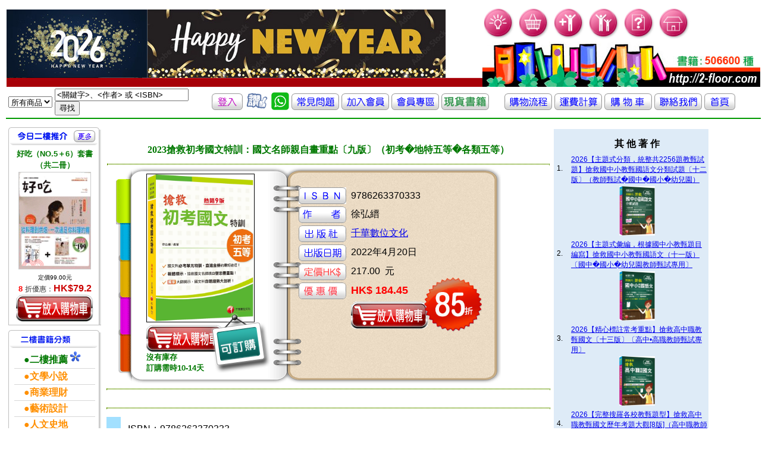

--- FILE ---
content_type: text/html; charset=UTF-8
request_url: http://2-floor.dyndns.org/item_detail.php?pro_id=1061301
body_size: 46355
content:
<!DOCTYPE html PUBLIC "-//W3C//DTD XHTML 1.0 Transitional//EN" "http://www.w3.org/TR/xhtml1/DTD/xhtml1-transitional.dtd">
<html xmlns="http://www.w3.org/1999/xhtml">
<head>
<meta http-equiv="Content-Type" content="text/html; charset=utf-8" />
<title>香港二樓書店 > 2023搶救初考國文特訓：國文名師親自畫重點〔九版〕（初考�地特五等�各類五等）</title>
<style type="text/css">
<!--
#apDiv1 {
	position:absolute;
	left:710px;
	top:460px;
	z-index:4;
}

#apDiv2 {
	position:absolute;
	left:353px;
	top:525px;
	z-index:3;
}
#apDiv3 {
	position:absolute;
	left:180px;
	top:320px;
	z-index:2;
}
body {
	background-image: url('images/frame.gif');
	background-repeat: no-repeat;
	background-position : 195px 280px
}
-->
</style>
<link href="CSS/item_detail.css" rel="stylesheet" type="text/css" />
<link href="CSS/all.css" rel="stylesheet" type="text/css" />
<script type="text/javascript">

</script>
</head>
<body>
<div id="fb-root"></div>
<script>(function(d, s, id) {
  var js, fjs = d.getElementsByTagName(s)[0];
  if (d.getElementById(id)) return;
  js = d.createElement(s); js.id = id;
  js.src = "//connect.facebook.net/zh_TW/sdk.js#xfbml=1&version=v2.0";
  fjs.parentNode.insertBefore(js, fjs);
}(document, 'script', 'facebook-jssdk'));</script>

   
    <div id="apDiv2"><a href="aboutstock.php" onmouseout="MM_swapImgRestore()" onmouseover="MM_swapImage('Image2','','images/booking_stock.png',1)"><img src="images/booking_stock.png" alt="庫存狀況" name="Image2" width="103" height="103" border="0" id="Image2" /></a></div>
	<div id="apDiv1"><img src="images/discount_85.png" alt="" name="discount" width="103"  border="0" id="Image2" /></a></div>


<table valign="top" >
  <tr >
    <td colspan="2" align="left" valign="top" class="all_style2" >
	  <link href="CSS/top.css" rel="stylesheet" type="text/css" />
<script src="SpryAssets/xpath.js" type="text/javascript"></script>
<script src="SpryAssets/SpryData.js" type="text/javascript"></script>
<script src="Scripts/swfobject_modified.js" type="text/javascript"></script>
<script type="text/javascript">
<!--
var dsCategorySearch = new Spry.Data.XMLDataSet("xml/category_search.xml", "category/item");
//-->
</script>
<table cellpadding="0" cellspacing="0" border="0">
   
       <tr height="100">
	    <td height="128" align="center" valign="bottom" >
	    <object classid="clsid:D27CDB6E-AE6D-11cf-96B8-444553540000" width="192" height="120" id="FlashID" title="「香港二樓書店」 讓您 愛上二樓●愛上書">
	      <param name="movie" value="images/stairs.swf" />
	      <param name="quality" value="high" />
	      <param name="wmode" value="opaque" />
	      <param name="swfversion" value="6.0.65.0" />
	      <!-- This param tag prompts users with Flash Player 6.0 r65 and higher to download the latest version of Flash Player. Delete it if you don’t want users to see the prompt. -->
	      <param name="expressinstall" value="Scripts/expressInstall.swf" />
	      <!-- Next object tag is for non-IE browsers. So hide it from IE using IECC. -->
	      <!--[if !IE]>-->
	      
	      <!--<![endif]-->
         </object>
	    <td valign="bottom" > <a href="index.php"> <img src="images/newtopleft4.jpg"  alt="「香港二樓書店」讓您 愛上二樓●愛上書" border="0" /></a></td> 
	    <!--<td valign="bottom" > <a href="index.php"> <img src="images/20171229.jpg"  alt="「香港二樓書店」讓您 愛上二樓●愛上書" width=300 border="0" /></a></td> -->
  <td> 
   <table border="0" cellpadding="0" cellspacing="0">
     <tr>
	   <td valign="top"> 
			<img src="images/bulb.gif" width="55"  />
			
			<a href="order_step01.php" hideFocus="true" title="我的購物車">	<img src="images/buy.gif" alt="我的購物車" width="55" border="0" /></a>
			<a href="member_new.php" hideFocus="true" title="加入會員">	<img src="images/new-member.gif" alt="加入會員" width="55" border="0"/></a>
			<a href="member_center.php" hideFocus="true" title="會員中心">	<img src="images/member-center.gif" alt="會員中心" width="55" border="0"/></a>
			<a href="freshman.php" hideFocus="true" title="常見問題">		<img src="images/question.gif" alt="常見問題" width="55"  border="0"/></a>
			<a href="index.php" hideFocus="true"title="首頁">			<img src="images/home.gif" alt="首頁" width="55"  border="0"/></a>
	   </td>
	 </tr>
	 <tr>
	   <td valign="bottom" ><img src="images/newtop-bottom.jpg"  title="「香港二樓書店」 讓您 愛上二樓●愛上書" alt="「香港二樓書店」邁向第一華人書店" /> </td>
	 </tr>
   </table>
  </td>
  </tr>

   <table cellpadding="0" cellspacing="0" border="0">
        <tr height="20">
	      <td height="20" >
            <form id="search_keyword_form" name="search_keyword_form" method="GET" action="search_result2.php"> 
              <table border="0">
                <tr height="20">
                  <td height="20" >
                    <div spry:region="dsCategorySearch">
                      <select name="keyword_range" spry:repeatchildren="dsCategorySearch">
                        <option value="{itemname}" spry:if="{ds_RowNumber}==0" selected="selected">
                          {itemname}
                        </option>
                        <option value="{itemname}" spry:if="{ds_RowNumber}!=0">
                          {itemname}
                        </option>
                      </select>
                    </div>
                  </td>
                  <td width="260" >
                    <input name="keyword" type="text" value="<關鍵字>、<作者> 或 <ISBN>" size="26" 
                      onclick="this.value=''" />
                    <input name="search_keyword" type="submit" value="尋找" />
                  </td>
				  
				  
				  <td  align="center" valign="middle" ><font size="3">
					
					
					
			<a href="member_center.php" title="登入"><img src="images/iconn_in.gif" alt="登入"  border="0" /></a>
			

					
						
					</font></a>
		
				   
				   <a href="about3.php" title="客戶評價" ><img width='40' src="images/like.gif"              alt="客戶評價"  border="0" /></a>
				   <a href="whatsapp.php" title="whatsapp" ><img width='30' src="images/whatsapp_icon2.jpg"              alt="whatsapp"  border="0" /></a>
				   <a href="freshman.php" title="常見問題" ><img src="images/iconn3.gif"               alt="常見問題"  border="0" /></a>
				   <a href="member_new.php" title="加入會員"><img src="images/iconn4.gif"             alt="加入會員"  border="0" /></a>
				   <a href="member_center.php" title="會員專區"><img src="images/icon_member.gif"     alt="會員專區"  border="0" /></a>
				   <a href="2016list.php?keytype=08" title="貨書籍"><img src="images/iconn8.gif"                 alt="現貨書籍"  border="0" /></a>
				   <a href="2016list.php?keytype=08" title="貨書籍"><img src="images/alert.gif"                 alt="現貨書籍"  border="0" /></a>
				   <a href="flow.php" title="購物流程"><img src="images/iconn5.gif"                   alt="購物流程" border="0" /></a>
				   <a href="postfee.php" title="運費計算" ><img src="images/iconn6.gif"                alt="運費計算"  border="0" /></a>
				   <a href="order_step01.php" title="我的購物車"><img src="images/icon_cart.gif"        alt="我的購物車"  border="0" /></a>

				   <a href="about.php" title="聯絡我們"><img src="images/iconn1.gif"                  alt="聯絡我們" border="0" /></a>
				   <a href="index.php" title="返回首頁"><img src="images/iconn_fp.gif"                alt="返回首頁"  border="0" /></a></td>
                </tr>
              </table>
</form>
          </td>
        </tr>

</table>
<script type="text/javascript">
<!--
swfobject.registerObject("FlashID");
//-->
</script>
    </td>
  </tr>
  <tr>
    <td align="left" valign="top" width="140" >
      <!DOCTYPE html PUBLIC "-//W3C//DTD XHTML 1.0 Transitional//EN" "http://www.w3.org/TR/xhtml1/DTD/xhtml1-transitional.dtd">
<html xmlns="http://www.w3.org/1999/xhtml">
<head>
<meta http-equiv="Content-Type" content="text/html; charset=utf-8" />
<title>香港二樓書店 > 今日好書推介</title>
<link href="CSS/left.css" rel="stylesheet" type="text/css" />
 <link rel="stylesheet" href="CSS/books_05012007.css" type="text/css">
<link rel="stylesheet" href="CSS/member.css" type="text/css">
</head>
<body>
<table width="100" >
  <tr>
    <td colspan="2" align="left" valign="top" >
	      </td>
  </tr>
  <tr>
    <td align="left" valign="top">
          </td>
  </tr>
<tr>
<td align="left" valign="top">
<!--今日六六折 Start-->
 <div class="block01">
<div class="left_header01">
<table width="100%" border="0" cellpadding="0" cellspacing="0">
<tr>
<td width="12">&nbsp;</td>
<td valign="top"><img src="images/today.gif"  height="30" /></td>
<td align="right"><a href="plist.php?keytype=08"><img src="images/more.gif"  width="36" height="20" border="0" /></a>

<td width="10">&nbsp;</td>
</tr>
</table>
</div>
<div class="left_content01">
<div class="left_content01margin">
<div class="text01_c_b"><a href="item_detail.php?pro_id=804682" ><font size="2" color="#007800">好吃（NO.5＋6）套書（共二冊）</font></a></div>
<table border="0" align="center" cellpadding="0" cellspacing="0" class="imgline">
<tr>
<td><a href="item_detail.php?pro_id=804682" title="好吃（NO.5＋6）套書（共二冊）">
				<img src="cover/4717702079772.jpg" alt="好吃（NO.5＋6）套書（共二冊）" width="120" /></a></td>
</tr>
</table>
<div class="text02"></div>
<div class="text03">
<ul>

<li><font size="1" color="#000000">定價99.00元</font></li>
<li><font size="2" color="#FF0000"><b>
8	</b></font>		


折優惠：<span><b>HK$79.2</b></span></li>
<a href="add_to_cart.php?id=804682" >
                 <img src="images/photo/item_list_shop.jpg" alt="放入購物車" border="0" /></a>

</ul>
</div>
</div>
</div>
</div>
<!--今日六六折 End-->
<!-- 熱門專題 Start-->

<div class="left_header02">
<table width="100%" border="0" cellpadding="0" cellspacing="0">
<tr>
<td width="21"></td>
<td valign="top"><img src="images/book_type.gif" alt="二樓書籍分類"  height="30" ></td>
</tr>
</table>
</div><div class="left_content01">
<div class="left_content01margin">

<table width="100%" border="0" cellpadding="0" cellspacing="0" class="text01_line">
<tr>
<td align="middle">
<ul>
<li><a href="plist.php?keytype=08"><font size="3" color="#007800"><b>　●二樓推薦</b></font><font size="1" color="#EB05C7"> </font><img src="images/go.gif" border="0" /></a><br></li>


<li><a href=showtype2.php?keytype=01  ><font size="3" color="#FF8F00"><b>　●文學小說</b></font></a><br></li>

<li><a href=showtype2.php?keytype=02  ><font size="3" color="#FF8F00"><b>　●商業理財</b></font></a><br></li>

<li><a href=showtype2.php?keytype=03  ><font size="3" color="#FF8F00"><b>　●藝術設計</b></font></a><br></li>

<li><a href=showtype2.php?keytype=04  ><font size="3" color="#FF8F00"><b>　●人文史地</b></font></a><br></li>

<li><a href=showtype2.php?keytype=05  ><font size="3" color="#FF8F00"><b>　●社會科學</b></font></a><br></li>

<li><a href=showtype2.php?keytype=06  ><font size="3" color="#FF8F00"><b>　●自然科普</b></font></a><br></li>

<li><a href=showtype2.php?keytype=07  ><font size="3" color="#FF8F00"><b>　●心理勵志</b></font></a><br></li>

<li><a href=showtype2.php?keytype=08  ><font size="3" color="#FF8F00"><b>　●醫療保健</b></font></a><br></li>

<li><a href=showtype2.php?keytype=09  ><font size="3" color="#FF8F00"><b>　●飲　　食</b></font></a><br></li>

<li><a href=showtype2.php?keytype=10  ><font size="3" color="#FF8F00"><b>　●生活風格</b></font></a><br></li>

<li><a href=showtype2.php?keytype=11  ><font size="3" color="#FF8F00"><b>　●旅　　遊</b></font></a><br></li>

<li><a href=showtype2.php?keytype=12  ><font size="3" color="#FF8F00"><b>　●宗教命理</b></font></a><br></li>

<li><a href=showtype2.php?keytype=13  ><font size="3" color="#FF8F00"><b>　●親子教養</b></font></a><br></li>

<li><a href=showtype2.php?keytype=14  ><font size="3" color="#FF8F00"><b>　●少年讀物</b></font></a><br></li>

<li><a href=showtype2.php?keytype=15  ><font size="3" color="#FF8F00"><b>　●輕 小 說</b></font></a><br></li>

<li><a href=showtype2.php?keytype=16  ><font size="3" color="#FF8F00"><b>　●漫　　畫</b></font></a><br></li>

<li><a href=showtype2.php?keytype=17  ><font size="3" color="#FF8F00"><b>　●語言學習</b></font></a><br></li>

<li><a href=showtype2.php?keytype=18  ><font size="3" color="#FF8F00"><b>　●考試用書</b></font></a><br></li>

<li><a href=showtype2.php?keytype=19  ><font size="3" color="#FF8F00"><b>　●電腦資訊</b></font></a><br></li>

<li><a href=showtype2.php?keytype=20  ><font size="3" color="#FF8F00"><b>　●專業書籍</b></font></a><br></li>
</ul>
</td>
</tr>
</table>
</body>
</html>

    </td>
    <td align="left" valign="top" >
      <table valign="top">
        <tr>
          <td valign="top">
            <table width="750">
	          <tr>
                <td colspan="2" >&nbsp;
                </td>
		      </tr>
              <tr>
                <td colspan="2" align="center" valign="middle" ><font face="微軟正黑體, verdana" color="#007800"><b>
		          2023搶救初考國文特訓：國文名師親自畫重點〔九版〕（初考�地特五等�各類五等）				  </b></font>
		        </td>
		      </tr>
              <tr>
                <td colspan="2" align="left" valign="top" >
		          <hr class="item_detail_style7" />
		          <table width="550">
                    <tr>
                      <td align="center" valign="middle" height="345" width="360">
		 <table border="0"><tr><td valign="bottom">
   <img src="cover/9786263370333.jpg" width="180" alt=2023搶救初考國文特訓：國文名師親自畫重點〔九版〕（初考�地特五等�各類五等） border="1"/>

		</td></tr>
		
        <tr width="500"><td height="0" align="left" >		
					 
				      
				        
						
      <a href="add_to_cart.php?id=1061301" >
		<img src="images/photo/item_list_shop.jpg" border="0"/>
        </a><br>
		<font size="2" color="#007800"><b>沒有庫存 <br>訂購需時10-14天</b></font>
                      </td></tr></table>
                      <td align="left" valign="top"   >
				        <table valign="top" >    
						  <tr><td height="20"></td></tr>
                          <tr>
						    
                            <td width="35"></td><td >
                              <img src="images/icon_isbn.gif" border="0" height="28"/>
                            </td>
                            <td width="35"></td><td >
9786263370333                            </td> <td></td>
                          </tr>
  					      <tr>
                            <td width="35"></td><td >
                              <img src="images/icon_author.gif" border="0" height="28"/>
                            </td>
                            <td width="35"></td><td >
					          徐弘縉                            </td><td></td>
                          </tr>
						  					      <tr>
                            <td width="35"></td><td >
                              <img src="images/icon_pub.gif" border="0" height="28"/>
                            </td>
                            <td width="35"></td><td >
					          <a href=search_result.php?publisher=%E5%8D%83%E8%8F%AF%E6%95%B8%E4%BD%8D>千華數位文化</a>                             </td><td></td>
                          </tr>
  					      <tr>
                            <td width="35"></td><td >
                              <img src="images/icon_pubdate.gif" border="0" height="28"/>
                            </td>
                            <td width="35"></td><td >
					          2022年4月20日							  
                            </td><td></td>
                          </tr>
					       
					      <tr>
                            <td width="35"></td><td >
                              <img src="images/icon_ori_price.gif" border="0" height="28"/>
                            </td>
                            <td width="35"></td><td >
217.00                              &nbsp;元
                            </td><td></td>
                          </tr>
  					      <tr>
                            <td width="35"></td><td >
                              <img src="images/icon_selling_price.gif" border="0" height="28"/>
                            </td>
                            <td width="35"></td><td >
                              <span ><b>
							                              </span>
                              </b>
							                              <span ><b>
						        <font size=4 color=#FF0000>HK$ 184.45                              
                              &nbsp;
							  
							
							  </font></b>
                            </td><td>
							  </td>
                          </tr>
						  
						  <tr>
                            <td width="35"></td><td >
                             <!--<img src="images/save_pig.gif" alt="" width="80"   border="0" />-->
                            </td>
                            <td width="35"></td><td >

							
							
					                 <a href="add_to_cart.php?id=1061301" >
		<img src="images/photo/item_list_shop.gif" border="0"/>
        </a><br>
		                            </td><td></td>
                          </tr>
					      
                        </table>
						
				      </td>
                    </tr>
                  </table>
				  <table>
							<!--					<tr><td width="35"></td><td align="right">	<img src="images/adv1.gif" alt="二樓書卷使用細則" width="160"   /></a>
						  </td><td width="35"><font color="#ff0000"></font><a href="http://2-floor.dyndns.org/freshman.php#1-7 " class="item_detail_style5"><img src="images/question_mark.gif" alt="二樓書卷使用細則" width="40"   />
		-->		        
                        </a>
						  </td></tr> 
						
						 </table>
		        </td>
              </tr>
		      			   <tr></tr>
			   
                <td colspan="2" align="center" valign="middle" class="item_detail_style15">
		          <hr class="item_detail_style7" />
		        </td>
		      </tr>
			  <tr><td> </td><td>


<div class="fb-like" data-href="http://2-floor.dyndns.org/item_detail2.php?pro_id=1061301"  data-layout="standard" data-action="like" data-show-faces="true" data-share="true"></div>
				</td></tr>
<tr>
                <td colspan="2" align="center" valign="middle" class="item_detail_style15">
		          <hr class="item_detail_style7" />
		        </td>
		      </tr>
			  <tr>
                <td align="center" valign="middle" class="item_detail_style16">
                  詳<br />細<br />資<br />料
                </td>
                <td class="item_detail_style17">
		          ISBN：9786263370333</li><li>叢書系列：<a href=https://www.2-floor.dyndns.org/web/sys_puballb/books/?se=%E5%88%9D%E7%AD%89%E8%80%83%E8%A9%A6+%E5%9C%B0%E7%89%B9%E4%BA%94%E7%AD%89+%E5%90%84%E9%A1%9E%E4%BA%94%E7%AD%89&pubid=chienhua>初等考試 地特五等 各類五等</a></li><li>規格：平裝                                             / 704頁 / 17 x 23 x 2 cm / 普通級                                          / 單色印刷                                       / 九版</li><li>出版地：台灣<br><a href=search_result5.php?series=47463%E5%88%9D%E7%AD%89%E8%80%83%E8%A9%A6+%E5%9C%B0%E7%89%B9%E4%BA%94%E7%AD%89+%E5%90%84%E9%A1%9E%E4%BA%94%E7%AD%89>初等考試 地特五等 各類五等</a> 				  
                </td>
              </tr>				
			  <tr>
                <td colspan="2" align="center" valign="middle" class="item_detail_style15">
		          <hr class="item_detail_style7" />
		        </td>
		      </tr>				
		      
			  <tr>
                <td align="center" valign="middle" class="item_detail_style16">
                  分<br />類
                </td>
                <td class="item_detail_style17">
		          <a href=showtype2.php?keytype=18>考試用書</a>  > <a href=showtype3.php?keytype=1807>公務人員考試</a>  > <a href=showtype4.php?keytype=180702>初考</a>  > <a href=showtype4.php?keytype=18070203>重點整理</a>                 </td>  
              </tr>
<tr>
                <td align="center" valign="middle" class="item_detail_style16">
                  同<br />類<br />書<br />推<br />薦
                </td>
                <td class="item_detail_style17">
		           
<table width="83%" border="0" align="center" cellpadding="0" cellspacing="0" class="imgline">
<tr>

<td>
<table  border="0"  >
<tr  height="120">
<td valign="bottom" height="200" width="150"><div ><a href=item_detail.php?pro_id=1075818 title=民法變得好簡單─圖解總則><img src="cover/9789862759547.jpg" height="150" /> </a></div></td></tr>
<tr>
<td valign="top" height="200" width="150" ><div class="text01s_c"><a href=item_detail.php?pro_id=1075818><font size="3" color="#007800">民法變得好簡單─圖解總則               </font></a></div></td>



 </tr>
</table>
</td>
<td>
<table  border="0"  >
<tr  height="120">
<td valign="bottom" height="200" width="150"><div ><a href=item_detail.php?pro_id=1071780 title=經濟學大意><img src="cover/9786263341586.jpg" height="150" /> </a></div></td></tr>
<tr>
<td valign="top" height="200" width="150" ><div class="text01s_c"><a href=item_detail.php?pro_id=1071780><font size="3" color="#007800">經濟學大意               </font></a></div></td>



 </tr>
</table>
</td>
<td>
<table  border="0"  >
<tr  height="120">
<td valign="bottom" height="200" width="150"><div ><a href=item_detail.php?pro_id=1069515 title=貨幣銀行學大意><img src="cover/9786263341180.jpg" height="150" /> </a></div></td></tr>
<tr>
<td valign="top" height="200" width="150" ><div class="text01s_c"><a href=item_detail.php?pro_id=1069515><font size="3" color="#007800">貨幣銀行學大意               </font></a></div></td>



 </tr>
</table>
</td>
<td>
<table  border="0"  >
<tr  height="120">
<td valign="bottom" height="200" width="150"><div ><a href=item_detail.php?pro_id=1068826 title=稅務法規大意><img src="cover/9786263341326.jpg" height="150" /> </a></div></td></tr>
<tr>
<td valign="top" height="200" width="150" ><div class="text01s_c"><a href=item_detail.php?pro_id=1068826><font size="3" color="#007800">稅務法規大意               </font></a></div></td>



 </tr>
</table>
</td>
<td>
<table  border="0"  >
<tr  height="120">
<td valign="bottom" height="200" width="150"><div ><a href=item_detail.php?pro_id=1066647 title=2023初等考試�2022地特五等[戶政]焦點速成版套書：關鍵焦點快速掃描！名師精解難題釋疑！><img src="cover/9786263371590.jpg" height="150" /> </a></div></td></tr>
<tr>
<td valign="top" height="200" width="150" ><div class="text01s_c"><a href=item_detail.php?pro_id=1066647><font size="3" color="#007800">2023初等考試�2022地特五等[戶政]焦點速成版套書：關鍵焦點快速掃描！名師精解難題釋疑！               </font></a></div></td>



 </tr>
</table>
</td>
              </tr></table></td></tr>			  
			  
			  
			  <tr>
			  <td colspan="2" align="center" valign="middle" class="item_detail_style15">
		          <hr class="item_detail_style7" />
		        </td>
		      </tr>
			  
			  		      <tr>
                <td align="center" valign="middle" class="item_detail_style16">
                  內<br />容<br />簡<br />介
                </td>
                <td class="item_detail_style17">
		          <br />
<div class="bd"><br />
<div class="content" style="height:auto;"><br />
<div><strong>　　◎國文科必考單元特訓，直達金榜的最短途徑！?</strong></div><br />
<div>　　本書共有下列單元：國語文能力特訓、文法與修辭特訓、國學知識特訓、應用文特訓、文化教材特訓、閱讀理解能力特訓、最新試題及解析。內容完全依據考選部所公布的命題大綱精心編寫而成，適用於初考及各種特考五等。?</div><br />
<div>?</div><br />
<div><strong>　　◎粗體標示，搶救國文名師親自替您畫重點！?</strong></div><br />
<div>　　本書以粗體字突顯考試的命題重點，考試關鍵百無一漏，針對這些內容須特別熟讀，考前亦可快速加強複習。相信只要掌握重點衝刺，備考必定事半功倍、效率爆表，輕鬆應對國考戰場！?</div><br />
<div>?</div><br />
<div><strong>　　◎「獨家」大師開示，國文科命題趨勢大剖析！?</strong></div><br />
<div>　　為了更清楚地認識國文科命題趨勢，特別獨家企劃此單元。內容包含：「國考趨勢：複選題型」、「初考、地特五等國文科測驗能力指標」、「如何運用考古題」、「國考心理建設」。大面向的綜合解析，整合國文科概念，一眼看到就可以綜觀全局，想一圓公職夢想的您絕對不能錯過！?</div><br />
<div>?</div><br />
<div><strong>　　初考、地特五等國文科測驗能力指標?</strong></div><br />
<div><strong>　　一、「一字多義」能力指標?</strong></div><br />
<div>　　中國文字的字義，有造字時，據以造形的最原始「本義」。有從本義繁衍產生而來的「引申義」，有透過聯想，運用比喻所產生的「比喻義」，有因聲音相同或相近借用而產生的「通假義」。中國文字具有一字多義的特色，字義的辨析是所有閱讀的基礎，漢字的字形有古今的不同，字音也會因時代或文字所在位置及意義的不同而有所差異，字義更有本義、引申義、假借義的不同，如果能清楚的分辨，自然有助於理解整段文字的內容與主旨。?</div><br />
<div>?</div><br />
<div>　　同一個字，隨其出現的語境不同，常常可以有不同的詮釋。考試在題目上提供完整的文句，以測試學生能否依據上下文意，正確地判讀其字義，同時評量學生的記憶、理解及應用能力。除了辨識一字多義的情形外，常見的字義測驗題型，尚有部首與字義關係辨識、古今字義差異辨識等。一字多義的題目則多出自文言文，考生必須熟讀課本，並轉借學習經驗於課外文本，除了單純記憶外，還要再加一些分類與歸納工夫，才可以輕鬆應付不同釋義。?</div><br />
<div>?</div><br />
<div><strong>　　二、「詞語辨識」能力指標?</strong></div><br />
<div>　　語言會隨著時代的變遷而有衍生新義的情形。有些相同的詞語的運用，常會隨時間而產生變化，或引申原意的情形，造成一詞多用的現象。詞語的辨識在測驗考生對詞語的理解與應用。而且出題題數在每年的考題中有明顯增加的趨勢。由於許多今日詞語的詞彙來自古代的詩詞文章，而其意義，有延續不變者，亦有產生變化而不盡相同者，平常不可不留意。測驗目標在考察詞語的辨識及應用能力。平日的學習、理解是關鍵，此類型的題目同學們要前後文意融會貫通，了解文意，就能應用在考試。?</div><br />
<div>?</div><br />
<div><strong>　　三、「成語辨識」能力指標?</strong></div><br />
<div>　　成語有特定的適用範圍和事物，適用事物不同，詞義也就有所側重。如果對這些成語所表達的習慣事物缺乏瞭解，涵義認識不清，就會使陳述與被陳述事物之間出現誤用的現象。成語的辨識在測驗考生對成語的理解與應用，而且出題題數在每年初考、特考中有明顯增加的趨勢，近年並維持在7至8題左右。本測驗目標常見的試題題型有：成語意義判讀、成語填空、成語誤用辨識等。?</div><br />
<div>?</div><br />
<div>　　有關意義使用方面，要留意它適合使用的場合，有些成語屬褒義，有些則是貶義，不可照字面的意思去望文生義、妄加使用。成語能力的提升，不但有助於測驗題的作答，無形中也能使同學在作文時文句更為簡潔流暢，日常言談中用語精簡典雅。如果平日在說話、寫作上就能運用自如，考試的作答自然也不成問題。?</div><br />
<div>?</div><br />
<div><strong>　　四、「文法與修辭辨識」能力指標?</strong></div><br />
<div>　　文法的辨識，是每年必考的試題。內含生活語彙的運用、常見句型與語態的辨識以及特殊句型的使用等語文應用測驗，以瞭解考生對常用句型、基本文法的基本能力。特殊句式，指與現代漢語不同的句式，主要包括被動句、倒裝句、判斷句和一些特殊的省略句。用這些句式構成的句子，要能正確地理解，必須善於辨識句式的特點，弄清句子內部成分間的關係。語法結構方面的試題則包括特殊構句法、比較句法結構的異同、因果句等文言文常見的語法現象，考生應加以掌握。?</div><br />
<div>?</div><br />
<div>　　與修辭有關的能力指標，也請考生宜多留心。諸如譬喻、摹寫、轉品、誇飾、借代、轉化、雙關、層遞等都是常考的範圍，均須仔細推敲演練。修辭的命題設計一向先提供充分的說明與例句，讓學生透過對題意的掌握比較類推出正確的選項，而不直接以修辭格提問的方式出題，避免考生記憶瑣碎的修辭格而不知活用。?</div><br />
<div>?</div><br />
<div><strong>　　五、「國學知識」能力指標?</strong></div><br />
<div>　　這類考題的測驗重點，一方面是經學、史學的；「十三經」部分以詩、書、易、三禮、三傳為主。「四史」部分，尤其史記、漢書要牢記；此外戰國策、資治通鑑、台灣通史不要忽略。另一方面則是先秦諸子的思想，班固 漢書藝文志則將先秦子學分為「九流十家」，即儒家、道家、陰陽家、法家、名家、墨家、縱橫家、雜家、農家，合稱「九流」；加上「小說家」，合稱「十家」。先秦諸子的思想均可賦予時代新意，研習時同樣應把握統整的觀念，像儒家、道家、法家對中國文化的影響最深，宜就其基本理念、代表人物及其思想要義，先予個別了解，才有助於進行對照比較。「集部」則以各種文學著作為主。如昭明文選、文心雕龍、人間詞話等都要注意。?</div><br />
<div>?</div><br />
<div><strong>　　六、「應用文辨識」能力指標?</strong></div><br />
<div>　　(一) 書信?</div><br />
<div>　　應用文是人們在日常生活中，為應對、應酬、應付人和事所需的實用性的文體。內容上著重「實用性」；形式上需要有一定慣用格式。測驗項目中包括應用文知識，一般常考的都是考生比較會接觸到或日常所見的基本常識，如「書信」、「題辭」、「對聯」、「柬帖」等項目。書信的用語有很多語境限制，不可以用錯。但因為日常生活中很少寫信，所以大部分的考生容易使用錯誤，因此典試委員喜歡出這種題目，一定要記清楚。常考的內容有：稱謂、提稱語、結尾祝候語、及信封的寫作，尤其啟封詞寫在受信人姓名稱呼之下，是請受信人拆信的意思。啟封詞要看受信人身分來使用。切不要受信人「敬啟」、「敬收」。?</div><br />
<div>?</div><br />
<div>　　(二) 柬帖?</div><br />
<div>　　柬帖又叫簡帖，原是書信的別名；現在則專指婚喪喜慶及平常應酬時邀約用的一種書面通知。現代社會各種活動繁多，人們酬酢往來頻繁，柬帖的使用也就非常廣泛。?</div><br />
<div>?</div><br />
<div>　　(三) 題辭?</div><br />
<div>　　題辭主要用於慶賀、哀輓、題贈、表揚等的需要。由於文字精短，較易寫作；而用以題辭的物品往往可用來懸掛裝飾，或作擺飾用，紀念性強。所以題辭的應用範圍是相當廣泛的。舉凡婚喪喜慶、開張揭幕、落成遷移、退休畢業、比賽優勝、褒揚感謝，甚至選舉當選、考試及第等都可以使用。所以題辭是今日用得最多的應用文書之一。常考的內容有：賀婚嫁、?</div><br />
<div>賀生男、賀遷居、賀學校落成、賀醫院落成，賀診所開張、賀高壽、賀女壽、賀榮陞、賀開張、以及輓學者、輓政界等。?</div><br />
<div>?</div><br />
<div>　　(四) 對聯?</div><br />
<div>　　對聯是由上下聯合成。它的名稱，正顯示了對聯上下聯之間的關係：一是形式上要相「對」──對偶；二是內容上要相「聯」──聯繫，這是對聯最大的特點。所以寫作對聯時，必須先知道以下幾點：?</div><br />
<div>?</div><br />
<div>　　1. 上下聯字數、句數要相等，斷句一致。除有意空出某字的位置以達到某種效果外，上下聯字數必須相同，不多不少。?</div><br />
<div>?</div><br />
<div>　　2. 上下聯相應句子的句式也要相同。動詞對動詞，形容詞對形容詞，數量詞對數量詞，副詞對副詞，而且相對的詞必須在相同的位置上。?</div><br />
<div>?</div><br />
<div>　　3. 上下聯相對的字的平仄聲調要相反；而且末一字，上聯必為仄聲，下聯必為平聲。?</div><br />
<div>?</div><br />
<div>　　4. 對聯的上下聯要共同表現一個中心主旨，但又不能說同一個意思。?</div><br />
<div>關於對聯的考題，大致可歸為兩種：一種是判斷該聯的用途，如行業別或內容所指的人物；一種就是依據文意及對聯格式，選擇正確的排列順序。作答時要掌握上述對聯的特點。?</div><br />
<div>?</div><br />
<div><strong>　　七、「文化教材辨識」能力指標?</strong></div><br />
<div>　　(一) 論語?</div><br />
<div>　　儒家思想為中國學術思想的主流，學生從文化基本教材中獲得的僅是語錄體的片段知識，傳統題型亦僅針對章旨或片段文意考查其釋義。有時採用題組形式，將文化基本教材中的觀念，以現代觀念重新詮釋古籍。學生須具備將文化基本教材內容融會貫通的能力，而非僅記誦原文與注釋，題型設計相當靈活且具創意。論語方面，常考的主題有：孔子自述其性情、孔子勉人惜時進學、孔子論教育、孔子論道德修養、孔子論為政、孔門弟子等。?</div><br />
<div>?</div><br />
<div>　　(二) 孟子?</div><br />
<div>　　孟子並非成於一人、成於一時，乃是部分孟子親筆，萬章、公孫丑之徒始加以編定，後來又有再傳弟子加入的資料，再次的編輯整理才成書的。孟子方面，常考的主題有：道性善、尊王賤霸、貴民輕君、先富後教、重仁義、輕功利、距楊、墨，放淫辭、養氣知言以及孟子論古人等。?</div><br />
<div>?</div><br />
<div><strong>　　八、「閱讀理解能力」能力指標?</strong></div><br />
<div>　　「閱讀理解能力」方面：包含古文閱讀理解、古典詩詞曲閱讀、古典詩歌詠人詩篇、詩歌的四季、節令詩等詩篇。閱讀理解能力的題目每年都佔了初考、特考不少的題數，對閱讀理解能力之重視不言可喻。這部分是國文測驗題最重要的部分，基本上選文都出自高中課文以外的文章。?</div><br />
<div>?</div><br />
<div>　　＊＊＊＊?</div><br />
<div>?</div><br />
<div>　　有疑問想要諮詢嗎？歡迎在「LINE首頁」搜尋「千華」官方帳號，並按下加入好友，無論是考試日期、教材推薦、解題疑問等，都能得到滿意的服務。我們提供專人諮詢互動，更能時時掌握考訊及優惠活動！</div><br />
</div><div class="type02_gradient" style="display:none;"></div><br />
</div></div><div class="mod_b type02_m057 clearfix"><br />
<a name="AuthorP00a400020009">&nbsp;</a><br />
                </td>
              </tr>
			  <tr>
                <td colspan="2" align="center" valign="middle" class="item_detail_style15">
		          <hr class="item_detail_style7" />
		        </td>
		      </tr>
			  			  			  <tr>
                <td align="center" valign="middle" class="item_detail_style16">
                  目<br />錄
                </td>
                <td class="item_detail_style17">
		          <br />
<div class="bd"><br />
<div class="content more_off" id="M201105_0_getProdTextInfo_P00a400020009_h2"><br />
        編輯大意?<br><br />
大師開示「降龍十八掌，破招範例」?<br><br />
<br><br />
<strong>單元一 國語文能力特訓?</strong><br><br />
壹、重要字形特訓?<br><br />
貳、同偏旁字音辨識?<br><br />
參、一字多義特訓?<br><br />
肆、詞語、成語中國諺語、歇後語特訓?<br><br />
<br><br />
<strong>單元二 文法與修辭特訓?</strong><br><br />
壹、文法特訓?<br><br />
貳、修辭特訓?<br><br />
<br><br />
<strong>單元三 國學知識特訓?</strong><br><br />
壹、經書?<br><br />
貳、史書?<br><br />
參、子學?<br><br />
肆、集書?<br><br />
<br><br />
<strong>單元四 應用文特訓?</strong><br><br />
壹、書信?<br><br />
貳、柬帖?<br><br />
參、題辭?<br><br />
肆、對聯?<br><br />
<br><br />
<strong>單元五 文化教材特訓?</strong><br><br />
壹、論語特訓?<br><br />
貳、孟子特訓?<br><br />
<br><br />
<strong>單元六 閱讀理解能力特訓?</strong><br><br />
壹、古文閱讀理解能力特訓?<br><br />
貳、古典詩詞曲閱讀理解能力特訓?<br><br />
參、古典詩詠人詠物特訓?<br><br />
肆、詩歌的四季?<br><br />
伍、節令詩篇?<br><br />
陸、唐詩分類?<br><br />
柒、現代詩詠人詩篇?<br><br />
<br><br />
<strong>單元七 最新試題及解析?</strong><br><br />
109年地方特考五等?<br><br />
110年初等考試?<br><br />
110年地方特考五等?<br><br />
111年初等考試<br><br />
</div>                </td>
              </tr>
			  <tr>
                <td colspan="2" align="center" valign="middle" class="item_detail_style15">
		          <hr class="item_detail_style7" />
		        </td>
		      </tr>
			  			  			  			  
		      		      		      
              
		      		      
		      <tr>
                <td colspan="2" align="center" valign="middle" class="item_detail_style15">
		          <hr class="item_detail_style7" />
		        </td>
		      </tr>
              <tr>
                <td align="center" valign="middle" class="item_detail_style16">
                  書<br />評
                </td>
                <td class="item_detail_style17">
		          <?php//  echo '彩色書';  ?>
                </td>
              </tr>
            </table>
          </td>
          <td align="left" valign="top" >
            <table class="item_detail_style22">
              
              <tr width="360">
			    <td></td>
                <td>
                  <div align="center"  >
                    
                    
                    <font color="#FF3300" size="4"> 
                                          </font>
					<br />
					<font size="3">
                      <strong>
                        其 他 著 作
                      </strong>
                    </font>
                  </div>
                </td>
              </tr>    
				  

                </td>
              </tr>
              			  <tr width="360">
		        <td align="center">1.</td>
                <td class="item_detail_style21">
			
                  <a href="item_detail.php?pro_id=1200875">
                    2026【主題式分類，統整共2256題教甄試題】搶救國中小教甄國語文分類試題〔十二版〕（教師甄試�國中�國小�幼兒園）                  </a>
                </td>
              </tr>
<tr width="360" align="top">
<td></td>
<td  align="center">

    <img src="cover/9786264273497.jpg" width="60" />

	        
		</td>
	      </tr>
		  
              
              			  <tr width="360">
		        <td align="center">2.</td>
                <td class="item_detail_style21">
			
                  <a href="item_detail.php?pro_id=1197583">
                    2026【主題式彙編，根據國中小教甄題目編寫】搶救國中小教甄國語文（十一版）〔國中�國小�幼兒園教師甄試專用〕                  </a>
                </td>
              </tr>
<tr width="360" align="top">
<td></td>
<td  align="center">

    <img src="cover/9786264273121.jpg" width="60" />

	        
		</td>
	      </tr>
		  
              
              			  <tr width="360">
		        <td align="center">3.</td>
                <td class="item_detail_style21">
			
                  <a href="item_detail.php?pro_id=1193175">
                    2026【精心標註常考重點】搶救高中職教甄國文〔十三版〕〔高中•高職教師甄試專用〕                  </a>
                </td>
              </tr>
<tr width="360" align="top">
<td></td>
<td  align="center">

    <img src="cover/9786264272766.jpg" width="60" />

	        
		</td>
	      </tr>
		  
              
              			  <tr width="360">
		        <td align="center">4.</td>
                <td class="item_detail_style21">
			
                  <a href="item_detail.php?pro_id=1195057">
                    2026【完整搜羅各校教甄題型】搶救高中職教甄國文歷年考題大觀[8版]（高中職教師甄試專用）                  </a>
                </td>
              </tr>
<tr width="360" align="top">
<td></td>
<td  align="center">

    <img src="cover/9786264272575.jpg" width="60" />

	        
		</td>
	      </tr>
		  
              
              			  <tr width="360">
		        <td align="center">5.</td>
                <td class="item_detail_style21">
			
                  <a href="item_detail.php?pro_id=1163958">
                    2025搶救高中職教甄國文套書：國文名師徐弘縉，精要彙編高頻率考題                  </a>
                </td>
              </tr>
<tr width="360" align="top">
<td></td>
<td  align="center">

    <img src="cover/9786263808911.jpg" width="60" />

	        
		</td>
	      </tr>
		  
              
              			  <tr width="360">
		        <td align="center">6.</td>
                <td class="item_detail_style21">
			
                  <a href="item_detail.php?pro_id=1163959">
                    2025搶救國中小教甄國語文套書：名師徐弘縉編撰，教甄指定必備教材！                  </a>
                </td>
              </tr>
<tr width="360" align="top">
<td></td>
<td  align="center">

    <img src="cover/9786263808928.jpg" width="60" />

	        
		</td>
	      </tr>
		  
              
              			  <tr width="360">
		        <td align="center">7.</td>
                <td class="item_detail_style21">
			
                  <a href="item_detail.php?pro_id=1159814">
                    2025【主題式分類，統整共1957題教甄試題】搶救國中小教甄國語文分類試題〔十一版〕（教師甄試�國中�國小�幼兒園）                  </a>
                </td>
              </tr>
<tr width="360" align="top">
<td></td>
<td  align="center">

    <img src="cover/9786263807556.jpg" width="60" />

	        
		</td>
	      </tr>
		  
              
              			  <tr width="360">
		        <td align="center">8.</td>
                <td class="item_detail_style21">
			
                  <a href="item_detail.php?pro_id=1157723">
                    2025【完整搜羅各校教甄題型】搶救高中職教甄國文歷年考題大觀[7版]（高中職教師甄試專用）                  </a>
                </td>
              </tr>
<tr width="360" align="top">
<td></td>
<td  align="center">

    <img src="cover/9786263807310.jpg" width="60" />

	        
		</td>
	      </tr>
		  
              
              			  <tr width="360">
		        <td align="center">9.</td>
                <td class="item_detail_style21">
			
                  <a href="item_detail.php?pro_id=1156107">
                    2025【精心標註常考重點】搶救高中職教甄國文〔十二版〕〔高中．高職教師甄試專用〕                  </a>
                </td>
              </tr>
<tr width="360" align="top">
<td></td>
<td  align="center">

    <img src="cover/9786263806771.jpg" width="60" />

	        
		</td>
	      </tr>
		  
              
              			  <tr width="360">
		        <td align="center">10.</td>
                <td class="item_detail_style21">
			
                  <a href="item_detail.php?pro_id=1135912">
                    2025【根據最新命題方向編寫】搶救初考國文特訓〔十版〕（初考�地特五等�各類五等）                  </a>
                </td>
              </tr>
<tr width="360" align="top">
<td></td>
<td  align="center">

    <img src="cover/9786263803725.jpg" width="60" />

	        
		</td>
	      </tr>
		  
              
                          </table>
          </td>
        </tr>
      </table>
    </td>
  </tr>
</table>
</body>
</html>
